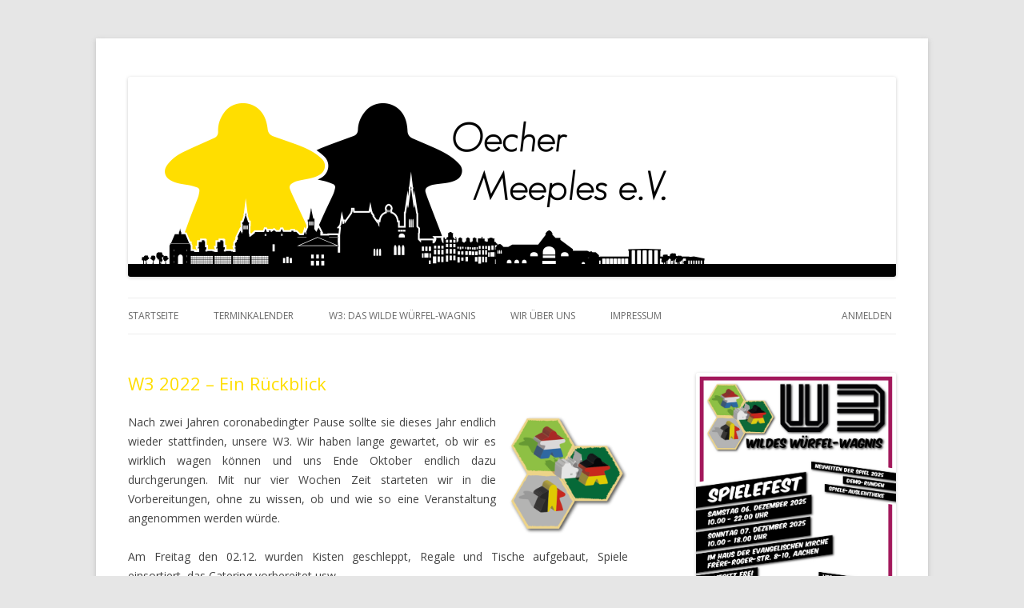

--- FILE ---
content_type: text/html; charset=UTF-8
request_url: https://www.oecher-meeples.org/Beitraege/w3-2022-ein-rueckblick/
body_size: 10588
content:
<!DOCTYPE html>
<!--[if IE 7]>
<html class="ie ie7" lang="de">
<![endif]-->
<!--[if IE 8]>
<html class="ie ie8" lang="de">
<![endif]-->
<!--[if !(IE 7) & !(IE 8)]><!-->
<html lang="de">
<!--<![endif]-->
<head>
<meta charset="UTF-8" />
<meta name="viewport" content="width=device-width" />
<title>W3 2022 – Ein Rückblick | Oecher Meeples e.V.</title>
<link rel="profile" href="http://gmpg.org/xfn/11" />
<link rel="pingback" href="https://www.oecher-meeples.org/xmlrpc.php" />
<!--[if lt IE 9]>
<script src="https://www.oecher-meeples.org/wp-content/themes/OecherMeeples/js/html5.js" type="text/javascript"></script>
<![endif]-->
<meta name='robots' content='max-image-preview:large' />
	<style>img:is([sizes="auto" i], [sizes^="auto," i]) { contain-intrinsic-size: 3000px 1500px }</style>
	<link rel='dns-prefetch' href='//stats.wp.com' />
<link rel='dns-prefetch' href='//v0.wordpress.com' />
<link rel="alternate" type="application/rss+xml" title="Oecher Meeples e.V. &raquo; Feed" href="https://www.oecher-meeples.org/feed/" />
<link rel="alternate" type="application/rss+xml" title="Oecher Meeples e.V. &raquo; Kommentar-Feed" href="https://www.oecher-meeples.org/comments/feed/" />
<link rel="alternate" type="text/calendar" title="Oecher Meeples e.V. &raquo; iCal Feed" href="https://www.oecher-meeples.org/events/?ical=1" />
<link rel="alternate" type="application/rss+xml" title="Oecher Meeples e.V. &raquo; W3 2022 – Ein Rückblick-Kommentar-Feed" href="https://www.oecher-meeples.org/Beitraege/w3-2022-ein-rueckblick/feed/" />
<script type="text/javascript">
/* <![CDATA[ */
window._wpemojiSettings = {"baseUrl":"https:\/\/s.w.org\/images\/core\/emoji\/16.0.1\/72x72\/","ext":".png","svgUrl":"https:\/\/s.w.org\/images\/core\/emoji\/16.0.1\/svg\/","svgExt":".svg","source":{"concatemoji":"https:\/\/www.oecher-meeples.org\/wp-includes\/js\/wp-emoji-release.min.js?ver=6.8.3"}};
/*! This file is auto-generated */
!function(s,n){var o,i,e;function c(e){try{var t={supportTests:e,timestamp:(new Date).valueOf()};sessionStorage.setItem(o,JSON.stringify(t))}catch(e){}}function p(e,t,n){e.clearRect(0,0,e.canvas.width,e.canvas.height),e.fillText(t,0,0);var t=new Uint32Array(e.getImageData(0,0,e.canvas.width,e.canvas.height).data),a=(e.clearRect(0,0,e.canvas.width,e.canvas.height),e.fillText(n,0,0),new Uint32Array(e.getImageData(0,0,e.canvas.width,e.canvas.height).data));return t.every(function(e,t){return e===a[t]})}function u(e,t){e.clearRect(0,0,e.canvas.width,e.canvas.height),e.fillText(t,0,0);for(var n=e.getImageData(16,16,1,1),a=0;a<n.data.length;a++)if(0!==n.data[a])return!1;return!0}function f(e,t,n,a){switch(t){case"flag":return n(e,"\ud83c\udff3\ufe0f\u200d\u26a7\ufe0f","\ud83c\udff3\ufe0f\u200b\u26a7\ufe0f")?!1:!n(e,"\ud83c\udde8\ud83c\uddf6","\ud83c\udde8\u200b\ud83c\uddf6")&&!n(e,"\ud83c\udff4\udb40\udc67\udb40\udc62\udb40\udc65\udb40\udc6e\udb40\udc67\udb40\udc7f","\ud83c\udff4\u200b\udb40\udc67\u200b\udb40\udc62\u200b\udb40\udc65\u200b\udb40\udc6e\u200b\udb40\udc67\u200b\udb40\udc7f");case"emoji":return!a(e,"\ud83e\udedf")}return!1}function g(e,t,n,a){var r="undefined"!=typeof WorkerGlobalScope&&self instanceof WorkerGlobalScope?new OffscreenCanvas(300,150):s.createElement("canvas"),o=r.getContext("2d",{willReadFrequently:!0}),i=(o.textBaseline="top",o.font="600 32px Arial",{});return e.forEach(function(e){i[e]=t(o,e,n,a)}),i}function t(e){var t=s.createElement("script");t.src=e,t.defer=!0,s.head.appendChild(t)}"undefined"!=typeof Promise&&(o="wpEmojiSettingsSupports",i=["flag","emoji"],n.supports={everything:!0,everythingExceptFlag:!0},e=new Promise(function(e){s.addEventListener("DOMContentLoaded",e,{once:!0})}),new Promise(function(t){var n=function(){try{var e=JSON.parse(sessionStorage.getItem(o));if("object"==typeof e&&"number"==typeof e.timestamp&&(new Date).valueOf()<e.timestamp+604800&&"object"==typeof e.supportTests)return e.supportTests}catch(e){}return null}();if(!n){if("undefined"!=typeof Worker&&"undefined"!=typeof OffscreenCanvas&&"undefined"!=typeof URL&&URL.createObjectURL&&"undefined"!=typeof Blob)try{var e="postMessage("+g.toString()+"("+[JSON.stringify(i),f.toString(),p.toString(),u.toString()].join(",")+"));",a=new Blob([e],{type:"text/javascript"}),r=new Worker(URL.createObjectURL(a),{name:"wpTestEmojiSupports"});return void(r.onmessage=function(e){c(n=e.data),r.terminate(),t(n)})}catch(e){}c(n=g(i,f,p,u))}t(n)}).then(function(e){for(var t in e)n.supports[t]=e[t],n.supports.everything=n.supports.everything&&n.supports[t],"flag"!==t&&(n.supports.everythingExceptFlag=n.supports.everythingExceptFlag&&n.supports[t]);n.supports.everythingExceptFlag=n.supports.everythingExceptFlag&&!n.supports.flag,n.DOMReady=!1,n.readyCallback=function(){n.DOMReady=!0}}).then(function(){return e}).then(function(){var e;n.supports.everything||(n.readyCallback(),(e=n.source||{}).concatemoji?t(e.concatemoji):e.wpemoji&&e.twemoji&&(t(e.twemoji),t(e.wpemoji)))}))}((window,document),window._wpemojiSettings);
/* ]]> */
</script>
<style id='wp-emoji-styles-inline-css' type='text/css'>

	img.wp-smiley, img.emoji {
		display: inline !important;
		border: none !important;
		box-shadow: none !important;
		height: 1em !important;
		width: 1em !important;
		margin: 0 0.07em !important;
		vertical-align: -0.1em !important;
		background: none !important;
		padding: 0 !important;
	}
</style>
<link rel='stylesheet' id='wp-block-library-css' href='https://www.oecher-meeples.org/wp-includes/css/dist/block-library/style.min.css?ver=6.8.3' type='text/css' media='all' />
<style id='classic-theme-styles-inline-css' type='text/css'>
/*! This file is auto-generated */
.wp-block-button__link{color:#fff;background-color:#32373c;border-radius:9999px;box-shadow:none;text-decoration:none;padding:calc(.667em + 2px) calc(1.333em + 2px);font-size:1.125em}.wp-block-file__button{background:#32373c;color:#fff;text-decoration:none}
</style>
<link rel='stylesheet' id='mediaelement-css' href='https://www.oecher-meeples.org/wp-includes/js/mediaelement/mediaelementplayer-legacy.min.css?ver=4.2.17' type='text/css' media='all' />
<link rel='stylesheet' id='wp-mediaelement-css' href='https://www.oecher-meeples.org/wp-includes/js/mediaelement/wp-mediaelement.min.css?ver=6.8.3' type='text/css' media='all' />
<style id='jetpack-sharing-buttons-style-inline-css' type='text/css'>
.jetpack-sharing-buttons__services-list{display:flex;flex-direction:row;flex-wrap:wrap;gap:0;list-style-type:none;margin:5px;padding:0}.jetpack-sharing-buttons__services-list.has-small-icon-size{font-size:12px}.jetpack-sharing-buttons__services-list.has-normal-icon-size{font-size:16px}.jetpack-sharing-buttons__services-list.has-large-icon-size{font-size:24px}.jetpack-sharing-buttons__services-list.has-huge-icon-size{font-size:36px}@media print{.jetpack-sharing-buttons__services-list{display:none!important}}.editor-styles-wrapper .wp-block-jetpack-sharing-buttons{gap:0;padding-inline-start:0}ul.jetpack-sharing-buttons__services-list.has-background{padding:1.25em 2.375em}
</style>
<style id='filebird-block-filebird-gallery-style-inline-css' type='text/css'>
ul.filebird-block-filebird-gallery{margin:auto!important;padding:0!important;width:100%}ul.filebird-block-filebird-gallery.layout-grid{display:grid;grid-gap:20px;align-items:stretch;grid-template-columns:repeat(var(--columns),1fr);justify-items:stretch}ul.filebird-block-filebird-gallery.layout-grid li img{border:1px solid #ccc;box-shadow:2px 2px 6px 0 rgba(0,0,0,.3);height:100%;max-width:100%;-o-object-fit:cover;object-fit:cover;width:100%}ul.filebird-block-filebird-gallery.layout-masonry{-moz-column-count:var(--columns);-moz-column-gap:var(--space);column-gap:var(--space);-moz-column-width:var(--min-width);columns:var(--min-width) var(--columns);display:block;overflow:auto}ul.filebird-block-filebird-gallery.layout-masonry li{margin-bottom:var(--space)}ul.filebird-block-filebird-gallery li{list-style:none}ul.filebird-block-filebird-gallery li figure{height:100%;margin:0;padding:0;position:relative;width:100%}ul.filebird-block-filebird-gallery li figure figcaption{background:linear-gradient(0deg,rgba(0,0,0,.7),rgba(0,0,0,.3) 70%,transparent);bottom:0;box-sizing:border-box;color:#fff;font-size:.8em;margin:0;max-height:100%;overflow:auto;padding:3em .77em .7em;position:absolute;text-align:center;width:100%;z-index:2}ul.filebird-block-filebird-gallery li figure figcaption a{color:inherit}

</style>
<style id='global-styles-inline-css' type='text/css'>
:root{--wp--preset--aspect-ratio--square: 1;--wp--preset--aspect-ratio--4-3: 4/3;--wp--preset--aspect-ratio--3-4: 3/4;--wp--preset--aspect-ratio--3-2: 3/2;--wp--preset--aspect-ratio--2-3: 2/3;--wp--preset--aspect-ratio--16-9: 16/9;--wp--preset--aspect-ratio--9-16: 9/16;--wp--preset--color--black: #000000;--wp--preset--color--cyan-bluish-gray: #abb8c3;--wp--preset--color--white: #ffffff;--wp--preset--color--pale-pink: #f78da7;--wp--preset--color--vivid-red: #cf2e2e;--wp--preset--color--luminous-vivid-orange: #ff6900;--wp--preset--color--luminous-vivid-amber: #fcb900;--wp--preset--color--light-green-cyan: #7bdcb5;--wp--preset--color--vivid-green-cyan: #00d084;--wp--preset--color--pale-cyan-blue: #8ed1fc;--wp--preset--color--vivid-cyan-blue: #0693e3;--wp--preset--color--vivid-purple: #9b51e0;--wp--preset--gradient--vivid-cyan-blue-to-vivid-purple: linear-gradient(135deg,rgba(6,147,227,1) 0%,rgb(155,81,224) 100%);--wp--preset--gradient--light-green-cyan-to-vivid-green-cyan: linear-gradient(135deg,rgb(122,220,180) 0%,rgb(0,208,130) 100%);--wp--preset--gradient--luminous-vivid-amber-to-luminous-vivid-orange: linear-gradient(135deg,rgba(252,185,0,1) 0%,rgba(255,105,0,1) 100%);--wp--preset--gradient--luminous-vivid-orange-to-vivid-red: linear-gradient(135deg,rgba(255,105,0,1) 0%,rgb(207,46,46) 100%);--wp--preset--gradient--very-light-gray-to-cyan-bluish-gray: linear-gradient(135deg,rgb(238,238,238) 0%,rgb(169,184,195) 100%);--wp--preset--gradient--cool-to-warm-spectrum: linear-gradient(135deg,rgb(74,234,220) 0%,rgb(151,120,209) 20%,rgb(207,42,186) 40%,rgb(238,44,130) 60%,rgb(251,105,98) 80%,rgb(254,248,76) 100%);--wp--preset--gradient--blush-light-purple: linear-gradient(135deg,rgb(255,206,236) 0%,rgb(152,150,240) 100%);--wp--preset--gradient--blush-bordeaux: linear-gradient(135deg,rgb(254,205,165) 0%,rgb(254,45,45) 50%,rgb(107,0,62) 100%);--wp--preset--gradient--luminous-dusk: linear-gradient(135deg,rgb(255,203,112) 0%,rgb(199,81,192) 50%,rgb(65,88,208) 100%);--wp--preset--gradient--pale-ocean: linear-gradient(135deg,rgb(255,245,203) 0%,rgb(182,227,212) 50%,rgb(51,167,181) 100%);--wp--preset--gradient--electric-grass: linear-gradient(135deg,rgb(202,248,128) 0%,rgb(113,206,126) 100%);--wp--preset--gradient--midnight: linear-gradient(135deg,rgb(2,3,129) 0%,rgb(40,116,252) 100%);--wp--preset--font-size--small: 13px;--wp--preset--font-size--medium: 20px;--wp--preset--font-size--large: 36px;--wp--preset--font-size--x-large: 42px;--wp--preset--spacing--20: 0.44rem;--wp--preset--spacing--30: 0.67rem;--wp--preset--spacing--40: 1rem;--wp--preset--spacing--50: 1.5rem;--wp--preset--spacing--60: 2.25rem;--wp--preset--spacing--70: 3.38rem;--wp--preset--spacing--80: 5.06rem;--wp--preset--shadow--natural: 6px 6px 9px rgba(0, 0, 0, 0.2);--wp--preset--shadow--deep: 12px 12px 50px rgba(0, 0, 0, 0.4);--wp--preset--shadow--sharp: 6px 6px 0px rgba(0, 0, 0, 0.2);--wp--preset--shadow--outlined: 6px 6px 0px -3px rgba(255, 255, 255, 1), 6px 6px rgba(0, 0, 0, 1);--wp--preset--shadow--crisp: 6px 6px 0px rgba(0, 0, 0, 1);}:where(.is-layout-flex){gap: 0.5em;}:where(.is-layout-grid){gap: 0.5em;}body .is-layout-flex{display: flex;}.is-layout-flex{flex-wrap: wrap;align-items: center;}.is-layout-flex > :is(*, div){margin: 0;}body .is-layout-grid{display: grid;}.is-layout-grid > :is(*, div){margin: 0;}:where(.wp-block-columns.is-layout-flex){gap: 2em;}:where(.wp-block-columns.is-layout-grid){gap: 2em;}:where(.wp-block-post-template.is-layout-flex){gap: 1.25em;}:where(.wp-block-post-template.is-layout-grid){gap: 1.25em;}.has-black-color{color: var(--wp--preset--color--black) !important;}.has-cyan-bluish-gray-color{color: var(--wp--preset--color--cyan-bluish-gray) !important;}.has-white-color{color: var(--wp--preset--color--white) !important;}.has-pale-pink-color{color: var(--wp--preset--color--pale-pink) !important;}.has-vivid-red-color{color: var(--wp--preset--color--vivid-red) !important;}.has-luminous-vivid-orange-color{color: var(--wp--preset--color--luminous-vivid-orange) !important;}.has-luminous-vivid-amber-color{color: var(--wp--preset--color--luminous-vivid-amber) !important;}.has-light-green-cyan-color{color: var(--wp--preset--color--light-green-cyan) !important;}.has-vivid-green-cyan-color{color: var(--wp--preset--color--vivid-green-cyan) !important;}.has-pale-cyan-blue-color{color: var(--wp--preset--color--pale-cyan-blue) !important;}.has-vivid-cyan-blue-color{color: var(--wp--preset--color--vivid-cyan-blue) !important;}.has-vivid-purple-color{color: var(--wp--preset--color--vivid-purple) !important;}.has-black-background-color{background-color: var(--wp--preset--color--black) !important;}.has-cyan-bluish-gray-background-color{background-color: var(--wp--preset--color--cyan-bluish-gray) !important;}.has-white-background-color{background-color: var(--wp--preset--color--white) !important;}.has-pale-pink-background-color{background-color: var(--wp--preset--color--pale-pink) !important;}.has-vivid-red-background-color{background-color: var(--wp--preset--color--vivid-red) !important;}.has-luminous-vivid-orange-background-color{background-color: var(--wp--preset--color--luminous-vivid-orange) !important;}.has-luminous-vivid-amber-background-color{background-color: var(--wp--preset--color--luminous-vivid-amber) !important;}.has-light-green-cyan-background-color{background-color: var(--wp--preset--color--light-green-cyan) !important;}.has-vivid-green-cyan-background-color{background-color: var(--wp--preset--color--vivid-green-cyan) !important;}.has-pale-cyan-blue-background-color{background-color: var(--wp--preset--color--pale-cyan-blue) !important;}.has-vivid-cyan-blue-background-color{background-color: var(--wp--preset--color--vivid-cyan-blue) !important;}.has-vivid-purple-background-color{background-color: var(--wp--preset--color--vivid-purple) !important;}.has-black-border-color{border-color: var(--wp--preset--color--black) !important;}.has-cyan-bluish-gray-border-color{border-color: var(--wp--preset--color--cyan-bluish-gray) !important;}.has-white-border-color{border-color: var(--wp--preset--color--white) !important;}.has-pale-pink-border-color{border-color: var(--wp--preset--color--pale-pink) !important;}.has-vivid-red-border-color{border-color: var(--wp--preset--color--vivid-red) !important;}.has-luminous-vivid-orange-border-color{border-color: var(--wp--preset--color--luminous-vivid-orange) !important;}.has-luminous-vivid-amber-border-color{border-color: var(--wp--preset--color--luminous-vivid-amber) !important;}.has-light-green-cyan-border-color{border-color: var(--wp--preset--color--light-green-cyan) !important;}.has-vivid-green-cyan-border-color{border-color: var(--wp--preset--color--vivid-green-cyan) !important;}.has-pale-cyan-blue-border-color{border-color: var(--wp--preset--color--pale-cyan-blue) !important;}.has-vivid-cyan-blue-border-color{border-color: var(--wp--preset--color--vivid-cyan-blue) !important;}.has-vivid-purple-border-color{border-color: var(--wp--preset--color--vivid-purple) !important;}.has-vivid-cyan-blue-to-vivid-purple-gradient-background{background: var(--wp--preset--gradient--vivid-cyan-blue-to-vivid-purple) !important;}.has-light-green-cyan-to-vivid-green-cyan-gradient-background{background: var(--wp--preset--gradient--light-green-cyan-to-vivid-green-cyan) !important;}.has-luminous-vivid-amber-to-luminous-vivid-orange-gradient-background{background: var(--wp--preset--gradient--luminous-vivid-amber-to-luminous-vivid-orange) !important;}.has-luminous-vivid-orange-to-vivid-red-gradient-background{background: var(--wp--preset--gradient--luminous-vivid-orange-to-vivid-red) !important;}.has-very-light-gray-to-cyan-bluish-gray-gradient-background{background: var(--wp--preset--gradient--very-light-gray-to-cyan-bluish-gray) !important;}.has-cool-to-warm-spectrum-gradient-background{background: var(--wp--preset--gradient--cool-to-warm-spectrum) !important;}.has-blush-light-purple-gradient-background{background: var(--wp--preset--gradient--blush-light-purple) !important;}.has-blush-bordeaux-gradient-background{background: var(--wp--preset--gradient--blush-bordeaux) !important;}.has-luminous-dusk-gradient-background{background: var(--wp--preset--gradient--luminous-dusk) !important;}.has-pale-ocean-gradient-background{background: var(--wp--preset--gradient--pale-ocean) !important;}.has-electric-grass-gradient-background{background: var(--wp--preset--gradient--electric-grass) !important;}.has-midnight-gradient-background{background: var(--wp--preset--gradient--midnight) !important;}.has-small-font-size{font-size: var(--wp--preset--font-size--small) !important;}.has-medium-font-size{font-size: var(--wp--preset--font-size--medium) !important;}.has-large-font-size{font-size: var(--wp--preset--font-size--large) !important;}.has-x-large-font-size{font-size: var(--wp--preset--font-size--x-large) !important;}
:where(.wp-block-post-template.is-layout-flex){gap: 1.25em;}:where(.wp-block-post-template.is-layout-grid){gap: 1.25em;}
:where(.wp-block-columns.is-layout-flex){gap: 2em;}:where(.wp-block-columns.is-layout-grid){gap: 2em;}
:root :where(.wp-block-pullquote){font-size: 1.5em;line-height: 1.6;}
</style>
<link rel='stylesheet' id='justifiedGallery-css' href='https://www.oecher-meeples.org/wp-content/plugins/flickr-justified-gallery/css/justifiedGallery.min.css?ver=v3.6' type='text/css' media='all' />
<link rel='stylesheet' id='flickrJustifiedGalleryWPPlugin-css' href='https://www.oecher-meeples.org/wp-content/plugins/flickr-justified-gallery/css/flickrJustifiedGalleryWPPlugin.css?ver=v3.6' type='text/css' media='all' />
<link rel='stylesheet' id='swipebox-css' href='https://www.oecher-meeples.org/wp-content/plugins/flickr-justified-gallery/lightboxes/swipebox/css/swipebox.min.css?ver=6.8.3' type='text/css' media='all' />
<link rel='stylesheet' id='ppress-frontend-css' href='https://www.oecher-meeples.org/wp-content/plugins/wp-user-avatar/assets/css/frontend.min.css?ver=4.16.8' type='text/css' media='all' />
<link rel='stylesheet' id='ppress-flatpickr-css' href='https://www.oecher-meeples.org/wp-content/plugins/wp-user-avatar/assets/flatpickr/flatpickr.min.css?ver=4.16.8' type='text/css' media='all' />
<link rel='stylesheet' id='ppress-select2-css' href='https://www.oecher-meeples.org/wp-content/plugins/wp-user-avatar/assets/select2/select2.min.css?ver=6.8.3' type='text/css' media='all' />
<link rel='stylesheet' id='twentytwelve-fonts-css' href='https://www.oecher-meeples.org/wp-content/uploads/fonts/cf0657f58f8278261c963eb7e25064b9/font.css?v=1667921424' type='text/css' media='all' />
<link rel='stylesheet' id='twentytwelve-style-css' href='https://www.oecher-meeples.org/wp-content/themes/OecherMeeples/style.css?ver=6.8.3' type='text/css' media='all' />
<!--[if lt IE 9]>
<link rel='stylesheet' id='twentytwelve-ie-css' href='https://www.oecher-meeples.org/wp-content/themes/OecherMeeples/css/ie.css?ver=20121010' type='text/css' media='all' />
<![endif]-->
<link rel='stylesheet' id='sharedaddy-css' href='https://www.oecher-meeples.org/wp-content/plugins/jetpack/modules/sharedaddy/sharing.css?ver=15.4' type='text/css' media='all' />
<link rel='stylesheet' id='social-logos-css' href='https://www.oecher-meeples.org/wp-content/plugins/jetpack/_inc/social-logos/social-logos.min.css?ver=15.4' type='text/css' media='all' />
<script type="text/javascript" src="https://www.oecher-meeples.org/wp-includes/js/jquery/jquery.min.js?ver=3.7.1" id="jquery-core-js"></script>
<script type="text/javascript" src="https://www.oecher-meeples.org/wp-includes/js/jquery/jquery-migrate.min.js?ver=3.4.1" id="jquery-migrate-js"></script>
<script type="text/javascript" src="https://www.oecher-meeples.org/wp-content/plugins/wp-user-avatar/assets/flatpickr/flatpickr.min.js?ver=4.16.8" id="ppress-flatpickr-js"></script>
<script type="text/javascript" src="https://www.oecher-meeples.org/wp-content/plugins/wp-user-avatar/assets/select2/select2.min.js?ver=4.16.8" id="ppress-select2-js"></script>
<link rel="https://api.w.org/" href="https://www.oecher-meeples.org/wp-json/" /><link rel="alternate" title="JSON" type="application/json" href="https://www.oecher-meeples.org/wp-json/wp/v2/posts/1773" /><link rel="EditURI" type="application/rsd+xml" title="RSD" href="https://www.oecher-meeples.org/xmlrpc.php?rsd" />
<meta name="generator" content="WordPress 6.8.3" />
<link rel="canonical" href="https://www.oecher-meeples.org/Beitraege/w3-2022-ein-rueckblick/" />
<link rel='shortlink' href='https://wp.me/p84v8F-sB' />
<link rel="alternate" title="oEmbed (JSON)" type="application/json+oembed" href="https://www.oecher-meeples.org/wp-json/oembed/1.0/embed?url=https%3A%2F%2Fwww.oecher-meeples.org%2FBeitraege%2Fw3-2022-ein-rueckblick%2F" />
<link rel="alternate" title="oEmbed (XML)" type="text/xml+oembed" href="https://www.oecher-meeples.org/wp-json/oembed/1.0/embed?url=https%3A%2F%2Fwww.oecher-meeples.org%2FBeitraege%2Fw3-2022-ein-rueckblick%2F&#038;format=xml" />
<meta name="tec-api-version" content="v1"><meta name="tec-api-origin" content="https://www.oecher-meeples.org"><link rel="alternate" href="https://www.oecher-meeples.org/wp-json/tribe/events/v1/" />	<style>img#wpstats{display:none}</style>
			<style type="text/css" id="twentytwelve-header-css">
			.site-title,
		.site-description {
			position: absolute;
			clip: rect(1px 1px 1px 1px); /* IE7 */
			clip: rect(1px, 1px, 1px, 1px);
		}
		</style>
	
<!-- Jetpack Open Graph Tags -->
<meta property="og:type" content="article" />
<meta property="og:title" content="W3 2022 – Ein Rückblick" />
<meta property="og:url" content="https://www.oecher-meeples.org/Beitraege/w3-2022-ein-rueckblick/" />
<meta property="og:description" content="Nach zwei Jahren coronabedingter Pause sollte sie dieses Jahr endlich wieder stattfinden, unsere W3. Wir haben lange gewartet, ob wir es wirklich wagen können und uns Ende Oktober endlich dazu durc…" />
<meta property="article:published_time" content="2022-12-10T21:47:59+00:00" />
<meta property="article:modified_time" content="2022-12-13T21:50:29+00:00" />
<meta property="og:site_name" content="Oecher Meeples e.V." />
<meta property="og:image" content="https://www.oecher-meeples.org/wp-content/uploads/Beitragsbilder/Logo-W3.png" />
<meta property="og:image:width" content="200" />
<meta property="og:image:height" content="200" />
<meta property="og:image:alt" content="" />
<meta property="og:locale" content="de_DE" />
<meta name="twitter:text:title" content="W3 2022 – Ein Rückblick" />
<meta name="twitter:image" content="https://www.oecher-meeples.org/wp-content/uploads/Beitragsbilder/Logo-W3.png?w=144" />
<meta name="twitter:card" content="summary" />

<!-- End Jetpack Open Graph Tags -->
<link rel="icon" href="https://www.oecher-meeples.org/wp-content/uploads/Beitragsbilder/meeple-150x150.png" sizes="32x32" />
<link rel="icon" href="https://www.oecher-meeples.org/wp-content/uploads/Beitragsbilder/meeple.png" sizes="192x192" />
<link rel="apple-touch-icon" href="https://www.oecher-meeples.org/wp-content/uploads/Beitragsbilder/meeple.png" />
<meta name="msapplication-TileImage" content="https://www.oecher-meeples.org/wp-content/uploads/Beitragsbilder/meeple.png" />
		<style type="text/css" id="wp-custom-css">
			/*
Willkommen bei den Individuellen CSS

Wie es funktioniert, steht unter http://wp.me/PEmnE-Bt
*/

/*footer.entry-meta {
	display: none;
}*/

.whitebordered {
	background: #eee;
	border: 4px solid white;
	box-shadow: 0 1px 4px rgba(0,0,0,0.2);
}

.ohne_rahmen_links {
	border-style: none;
	box-shadow: none !important;
	float: left !important;
	margin: 3px 15px 8px 0px !important;
	width: 150px !important;
}

.ohne_rahmen_rechts {
	border-style: none;
	box-shadow: none !important;
	float: right !important;
	margin: 3px 0px 8px 15px !important;
	width: 150px !important;
}

.ohne_rahmen_widget {
	border-style: none;
	box-shadow: none !important;
	float: left;
	margin: 3px 15px 8px 0 !important;
}

.ohne_rahmen_rechts_klein {
	border-style: none;
	box-shadow: none !important;
	float: right !important;
	margin: 3px 0px 8px 15px !important;
	width: 100px !important;
}

.attachment-post-thumbnail.size-post-thumbnail.wp-post-image {
	float: right;
		border-style: none;
	box-shadow: none !important;
	margin: 3px 0px 8px 15px !important;
	width: 150px !important;
}		</style>
		</head>

<body class="wp-singular post-template-default single single-post postid-1773 single-format-standard wp-theme-OecherMeeples tribe-no-js custom-font-enabled">
<div id="page" class="hfeed site">
	<header id="masthead" class="site-header" role="banner">
		<hgroup>
			<h1 class="site-title"><a href="https://www.oecher-meeples.org/" title="Oecher Meeples e.V." rel="home">Oecher Meeples e.V.</a></h1>
			<h2 class="site-description">Oecher Meeples e.V. Website</h2>
		</hgroup>

				<a href="https://www.oecher-meeples.org/"><img src="https://www.oecher-meeples.org/wp-content/uploads/Logo-Oecher-Meeples.png" class="header-image" width="3840" height="1000" alt="" /></a>
				
		<nav id="site-navigation" class="main-navigation" role="navigation">
			<button class="menu-toggle">Menu</button>
			<a class="assistive-text" href="#content" title="Skip to content">Skip to content</a>
			
			<div class="menu-meeple-menuebar-container"><ul id="menu-meeple-menuebar" class="nav-menu"><li id="menu-item-108" class="menu-item menu-item-type-custom menu-item-object-custom menu-item-home menu-item-108"><a href="http://www.oecher-meeples.org/">Startseite</a></li>
<li id="menu-item-2068" class="menu-item menu-item-type-post_type menu-item-object-page menu-item-2068"><a href="https://www.oecher-meeples.org/veranstaltungen/">Terminkalender</a></li>
<li id="menu-item-109" class="menu-item menu-item-type-post_type menu-item-object-page menu-item-has-children menu-item-109"><a href="https://www.oecher-meeples.org/w3-das-wilde-wuerfel-wagnis/">W3: das Wilde Würfel-Wagnis</a>
<ul class="sub-menu">
	<li id="menu-item-1673" class="menu-item menu-item-type-custom menu-item-object-custom menu-item-has-children menu-item-1673"><a href="https://www.oecher-meeples.org/w3-das-wilde-wuerfel-wagnis/aktuelle-w3/">Aktuelle W3: Winter 2025</a>
	<ul class="sub-menu">
		<li id="menu-item-1674" class="menu-item menu-item-type-post_type menu-item-object-page menu-item-1674"><a href="https://www.oecher-meeples.org/w3-das-wilde-wuerfel-wagnis/aktuelle-w3/bringbuy/">Bring &#038; Buy</a></li>
		<li id="menu-item-1871" class="menu-item menu-item-type-post_type menu-item-object-page menu-item-1871"><a href="https://www.oecher-meeples.org/1861-2/">Wunschbaumaktion</a></li>
	</ul>
</li>
</ul>
</li>
<li id="menu-item-115" class="menu-item menu-item-type-post_type menu-item-object-page menu-item-has-children menu-item-115"><a href="https://www.oecher-meeples.org/wir-ueber-uns/">Wir über Uns</a>
<ul class="sub-menu">
	<li id="menu-item-116" class="menu-item menu-item-type-post_type menu-item-object-page menu-item-116"><a href="https://www.oecher-meeples.org/wir-ueber-uns/satzung-des-vereins/">Satzung des Vereins</a></li>
	<li id="menu-item-118" class="menu-item menu-item-type-post_type menu-item-object-page menu-item-118"><a href="https://www.oecher-meeples.org/wir-ueber-uns/mitgliedsantrag/">Mitgliedsantrag</a></li>
</ul>
</li>
<li id="menu-item-119" class="menu-item menu-item-type-post_type menu-item-object-page menu-item-has-children menu-item-119"><a href="https://www.oecher-meeples.org/impressum/">Impressum</a>
<ul class="sub-menu">
	<li id="menu-item-1354" class="menu-item menu-item-type-post_type menu-item-object-page menu-item-1354"><a href="https://www.oecher-meeples.org/impressum/datenschutzerklaerung/">Datenschutzerklärung</a></li>
</ul>
</li>
<li class="right"><a href="https://www.oecher-meeples.org/wp-login.php?redirect_to=index.php">Anmelden</a></li></ul></div>		
		</nav><!-- #site-navigation -->
	
	</header><!-- #masthead -->

	<div id="main" class="wrapper">
	<div id="primary" class="site-content">
		<div id="content" role="main">

			
				
	<article id="post-1773" class="post-1773 post type-post status-publish format-standard has-post-thumbnail hentry category-event category-w3-spielefest">
				<header class="entry-header">


						<h1 class="entry-title">W3 2022 – Ein Rückblick</h1>
								</header><!-- .entry-header -->

				<div class="entry-content">
			<img width="200" height="200" src="https://www.oecher-meeples.org/wp-content/uploads/Beitragsbilder/Logo-W3.png" class="attachment-post-thumbnail size-post-thumbnail wp-post-image" alt="" decoding="async" srcset="https://www.oecher-meeples.org/wp-content/uploads/Beitragsbilder/Logo-W3.png 200w, https://www.oecher-meeples.org/wp-content/uploads/Beitragsbilder/Logo-W3-150x150.png 150w" sizes="(max-width: 200px) 100vw, 200px" />			<p style="text-align: justify;">Nach zwei Jahren coronabedingter Pause sollte sie dieses Jahr endlich wieder stattfinden, unsere W3. Wir haben lange gewartet, ob wir es wirklich wagen können und uns Ende Oktober endlich dazu durchgerungen. Mit nur vier Wochen Zeit starteten wir in die Vorbereitungen, ohne zu wissen, ob und wie so eine Veranstaltung angenommen werden würde.</p>
<p style="text-align: justify;">Am Freitag den 02.12. wurden Kisten geschleppt, Regale und Tische aufgebaut, Spiele einsortiert, das Catering vorbereitet usw.</p>
<p style="text-align: justify;">Am Samstag den 03.12. waren wir bereit und hofften auf ein paar Besucher. Unser Minimalziel waren 50 Besucher für beide Tage. Und dann wurden es unfassbare knappe 220, am Sonntag kamen sogar noch mehr als Samstag, wohl aufgrund der Mundpropaganda. Wir sind unfassbar erleichtert, stolz und glücklich über diese tolle Resonanz!</p>
<p style="text-align: justify;">Unsere Gäste spielten mit Begeisterung und Eifer die Neuheiten des Jahres wie &#8222;Cascadia&#8220; oder &#8222;Living Forest&#8220; oder auch beliebte Klassiker im neuen Gewand wie &#8222;Catan &#8211; Aufbruch der Menschheit&#8220;. Viele versuchten ihr Glück bei der Tombola und nahmen am Ende noch das ein oder andere Weihnachtsgeschenk aus unserem Spieleflohmarkt mit.</p>
<p style="text-align: justify;">Und wie in jedem Jahr sammelten wir auch in diesem Jahr Spenden für einen guten Zweck, diesmal für das Kinderheim Aachen Brand, deren Wohngruppen alle Spielewünsche haben. Wir konnten insgesamt 520€ an Spenden sammeln, vielen Dank dafür an alle! 💛</p>
<p style="text-align: justify;">Wir Oecher Meeples werden uns um die Bestellung und Lieferung der Spiele kümmern und den eventuellen Differenzbetrag übernehmen, so dass alle Wünsche erfüllt werden.</p>
<p style="text-align: justify;">Wir danken allen Beteiligten und Besuchern, wünschen Euch allen besinnliche (und spielereiche) Festtage, einen guten Rutsch ins neue Jahr und hoffen auf weitere tolle Veranstaltungen im nächsten Jahr!</p>
<p>Eure Oecher Meeples</p>
<div class="sharedaddy sd-sharing-enabled"><div class="robots-nocontent sd-block sd-social sd-social-icon-text sd-sharing"><h3 class="sd-title">Teilen mit:</h3><div class="sd-content"><ul><li class="share-facebook"><a rel="nofollow noopener noreferrer"
				data-shared="sharing-facebook-1773"
				class="share-facebook sd-button share-icon"
				href="https://www.oecher-meeples.org/Beitraege/w3-2022-ein-rueckblick/?share=facebook"
				target="_blank"
				aria-labelledby="sharing-facebook-1773"
				>
				<span id="sharing-facebook-1773" hidden>Klick, um auf Facebook zu teilen (Wird in neuem Fenster geöffnet)</span>
				<span>Facebook</span>
			</a></li><li class="share-twitter"><a rel="nofollow noopener noreferrer"
				data-shared="sharing-twitter-1773"
				class="share-twitter sd-button share-icon"
				href="https://www.oecher-meeples.org/Beitraege/w3-2022-ein-rueckblick/?share=twitter"
				target="_blank"
				aria-labelledby="sharing-twitter-1773"
				>
				<span id="sharing-twitter-1773" hidden>Klicke, um auf X zu teilen (Wird in neuem Fenster geöffnet)</span>
				<span>X</span>
			</a></li><li class="share-end"></li></ul></div></div></div>					</div><!-- .entry-content -->
		
		<footer class="entry-meta">
			Dieser Beitrag wurde am <a href="https://www.oecher-meeples.org/Beitraege/w3-2022-ein-rueckblick/" title="22:47" rel="bookmark"><time class="entry-date" datetime="2022-12-10T22:47:59+01:00">10. Dezember 2022</time></a><span class="by-author"> von <span class="author vcard"><a class="url fn n" href="https://www.oecher-meeples.org/Beitraege/author/daniel/" title="View all posts by Daniel" rel="author">Daniel</a></span></span> in <a href="https://www.oecher-meeples.org/Beitraege/category/event/" rel="category tag">Event</a>, <a href="https://www.oecher-meeples.org/Beitraege/category/event/w3-spielefest/" rel="category tag">W3 Spielefest</a> gepostet.								</footer><!-- .entry-meta -->
	</article><!-- #post -->

				<nav class="nav-single">
					<h3 class="assistive-text">Post navigation</h3>
					<span class="nav-previous"><a href="https://www.oecher-meeples.org/Beitraege/spielen-fuer-den-frieden-games-night-special/" rel="prev"><span class="meta-nav">&larr;</span> Spielen für den Frieden &#8211; Games Night Special</a></span>
					<span class="nav-next"><a href="https://www.oecher-meeples.org/Beitraege/kinderwunschaktion-zu-weihnachten/" rel="next">Kinderwunschaktion zu Weihnachten <span class="meta-nav">&rarr;</span></a></span>
				</nav><!-- .nav-single -->

				
<div id="comments" class="comments-area">

	
	
	
</div><!-- #comments .comments-area -->
			
		</div><!-- #content -->
	</div><!-- #primary -->


			<div id="secondary" class="widget-area" role="complementary">
			<aside id="custom_html-10" class="widget_text widget widget_custom_html"><div class="textwidget custom-html-widget"><img src=https://www.oecher-meeples.org/wp-content/uploads/W3-2025.jpg>

<img src=https://www.oecher-meeples.org/wp-content/uploads/2026-Oecher-Meeples-Games-Nights-Flyer-web.png></div></aside>		</div><!-- #secondary -->
		</div><!-- #main .wrapper -->
	<footer id="colophon" role="contentinfo">

	</footer><!-- #colophon -->
</div><!-- #page -->

<script type="speculationrules">
{"prefetch":[{"source":"document","where":{"and":[{"href_matches":"\/*"},{"not":{"href_matches":["\/wp-*.php","\/wp-admin\/*","\/wp-content\/uploads\/*","\/wp-content\/*","\/wp-content\/plugins\/*","\/wp-content\/themes\/OecherMeeples\/*","\/*\\?(.+)"]}},{"not":{"selector_matches":"a[rel~=\"nofollow\"]"}},{"not":{"selector_matches":".no-prefetch, .no-prefetch a"}}]},"eagerness":"conservative"}]}
</script>
		<script>
		( function ( body ) {
			'use strict';
			body.className = body.className.replace( /\btribe-no-js\b/, 'tribe-js' );
		} )( document.body );
		</script>
		<script> /* <![CDATA[ */var tribe_l10n_datatables = {"aria":{"sort_ascending":": activate to sort column ascending","sort_descending":": activate to sort column descending"},"length_menu":"Show _MENU_ entries","empty_table":"No data available in table","info":"Showing _START_ to _END_ of _TOTAL_ entries","info_empty":"Showing 0 to 0 of 0 entries","info_filtered":"(filtered from _MAX_ total entries)","zero_records":"No matching records found","search":"Search:","all_selected_text":"All items on this page were selected. ","select_all_link":"Select all pages","clear_selection":"Clear Selection.","pagination":{"all":"All","next":"Next","previous":"Previous"},"select":{"rows":{"0":"","_":": Selected %d rows","1":": Selected 1 row"}},"datepicker":{"dayNames":["Sonntag","Montag","Dienstag","Mittwoch","Donnerstag","Freitag","Samstag"],"dayNamesShort":["So.","Mo.","Di.","Mi.","Do.","Fr.","Sa."],"dayNamesMin":["S","M","D","M","D","F","S"],"monthNames":["Januar","Februar","M\u00e4rz","April","Mai","Juni","Juli","August","September","Oktober","November","Dezember"],"monthNamesShort":["Januar","Februar","M\u00e4rz","April","Mai","Juni","Juli","August","September","Oktober","November","Dezember"],"monthNamesMin":["Jan.","Feb.","M\u00e4rz","Apr.","Mai","Juni","Juli","Aug.","Sep.","Okt.","Nov.","Dez."],"nextText":"Next","prevText":"Prev","currentText":"Today","closeText":"Done","today":"Today","clear":"Clear"}};/* ]]> */ </script>
	<script type="text/javascript">
		window.WPCOM_sharing_counts = {"https://www.oecher-meeples.org/Beitraege/w3-2022-ein-rueckblick/":1773};
	</script>
				<script type="text/javascript" src="https://www.oecher-meeples.org/wp-content/plugins/the-events-calendar/common/build/js/user-agent.js?ver=da75d0bdea6dde3898df" id="tec-user-agent-js"></script>
<script type="text/javascript" src="https://www.oecher-meeples.org/wp-content/plugins/flickr-justified-gallery/lightboxes/swipebox/js/jquery.swipebox.min.js?ver=6.8.3" id="swipebox-js"></script>
<script type="text/javascript" src="https://www.oecher-meeples.org/wp-content/plugins/flickr-justified-gallery/js/jquery.justifiedGallery.min.js?ver=6.8.3" id="justifiedGallery-js"></script>
<script type="text/javascript" src="https://www.oecher-meeples.org/wp-content/plugins/flickr-justified-gallery/js/flickrJustifiedGalleryWPPlugin.js?ver=6.8.3" id="flickrJustifiedGalleryWPPlugin-js"></script>
<script type="text/javascript" id="ppress-frontend-script-js-extra">
/* <![CDATA[ */
var pp_ajax_form = {"ajaxurl":"https:\/\/www.oecher-meeples.org\/wp-admin\/admin-ajax.php","confirm_delete":"Are you sure?","deleting_text":"Deleting...","deleting_error":"An error occurred. Please try again.","nonce":"f212fd5a03","disable_ajax_form":"false","is_checkout":"0","is_checkout_tax_enabled":"0","is_checkout_autoscroll_enabled":"true"};
/* ]]> */
</script>
<script type="text/javascript" src="https://www.oecher-meeples.org/wp-content/plugins/wp-user-avatar/assets/js/frontend.min.js?ver=4.16.8" id="ppress-frontend-script-js"></script>
<script type="text/javascript" src="https://www.oecher-meeples.org/wp-content/themes/OecherMeeples/js/navigation.js?ver=20140711" id="twentytwelve-navigation-js"></script>
<script type="text/javascript" id="jetpack-stats-js-before">
/* <![CDATA[ */
_stq = window._stq || [];
_stq.push([ "view", {"v":"ext","blog":"119283701","post":"1773","tz":"1","srv":"www.oecher-meeples.org","j":"1:15.4"} ]);
_stq.push([ "clickTrackerInit", "119283701", "1773" ]);
/* ]]> */
</script>
<script type="text/javascript" src="https://stats.wp.com/e-202604.js" id="jetpack-stats-js" defer="defer" data-wp-strategy="defer"></script>
<script type="text/javascript" id="sharing-js-js-extra">
/* <![CDATA[ */
var sharing_js_options = {"lang":"de","counts":"1","is_stats_active":"1"};
/* ]]> */
</script>
<script type="text/javascript" src="https://www.oecher-meeples.org/wp-content/plugins/jetpack/_inc/build/sharedaddy/sharing.min.js?ver=15.4" id="sharing-js-js"></script>
<script type="text/javascript" id="sharing-js-js-after">
/* <![CDATA[ */
var windowOpen;
			( function () {
				function matches( el, sel ) {
					return !! (
						el.matches && el.matches( sel ) ||
						el.msMatchesSelector && el.msMatchesSelector( sel )
					);
				}

				document.body.addEventListener( 'click', function ( event ) {
					if ( ! event.target ) {
						return;
					}

					var el;
					if ( matches( event.target, 'a.share-facebook' ) ) {
						el = event.target;
					} else if ( event.target.parentNode && matches( event.target.parentNode, 'a.share-facebook' ) ) {
						el = event.target.parentNode;
					}

					if ( el ) {
						event.preventDefault();

						// If there's another sharing window open, close it.
						if ( typeof windowOpen !== 'undefined' ) {
							windowOpen.close();
						}
						windowOpen = window.open( el.getAttribute( 'href' ), 'wpcomfacebook', 'menubar=1,resizable=1,width=600,height=400' );
						return false;
					}
				} );
			} )();
var windowOpen;
			( function () {
				function matches( el, sel ) {
					return !! (
						el.matches && el.matches( sel ) ||
						el.msMatchesSelector && el.msMatchesSelector( sel )
					);
				}

				document.body.addEventListener( 'click', function ( event ) {
					if ( ! event.target ) {
						return;
					}

					var el;
					if ( matches( event.target, 'a.share-twitter' ) ) {
						el = event.target;
					} else if ( event.target.parentNode && matches( event.target.parentNode, 'a.share-twitter' ) ) {
						el = event.target.parentNode;
					}

					if ( el ) {
						event.preventDefault();

						// If there's another sharing window open, close it.
						if ( typeof windowOpen !== 'undefined' ) {
							windowOpen.close();
						}
						windowOpen = window.open( el.getAttribute( 'href' ), 'wpcomtwitter', 'menubar=1,resizable=1,width=600,height=350' );
						return false;
					}
				} );
			} )();
/* ]]> */
</script>
</body>
</html>

--- FILE ---
content_type: text/css
request_url: https://www.oecher-meeples.org/wp-content/uploads/fonts/cf0657f58f8278261c963eb7e25064b9/font.css?v=1667921424
body_size: 755
content:
/*
 * Font file created by Local Google Fonts 0.19
 * Created: Tue, 08 Nov 2022 15:30:22 +0000
 * Handle: twentytwelve-fonts
 * Original URL: https://fonts.googleapis.com/css?family=Open+Sans:400italic,700italic,400,700&amp;subset=latin,latin-ext
*/

/* cyrillic-ext */
@font-face {
  font-family: 'Open Sans';
  font-style: italic;
  font-weight: 400;
  font-stretch: 100%;
  src: url(https://www.oecher-meeples.org/wp-content/uploads/fonts/cf0657f58f8278261c963eb7e25064b9/open-sans-cyrillic-ext-v34-italic-400.woff2?c=1667921422) format('woff2');
  unicode-range: U+0460-052F, U+1C80-1C88, U+20B4, U+2DE0-2DFF, U+A640-A69F, U+FE2E-FE2F;
}
/* cyrillic */
@font-face {
  font-family: 'Open Sans';
  font-style: italic;
  font-weight: 400;
  font-stretch: 100%;
  src: url(https://www.oecher-meeples.org/wp-content/uploads/fonts/cf0657f58f8278261c963eb7e25064b9/open-sans-cyrillic-v34-italic-400.woff2?c=1667921422) format('woff2');
  unicode-range: U+0301, U+0400-045F, U+0490-0491, U+04B0-04B1, U+2116;
}
/* greek-ext */
@font-face {
  font-family: 'Open Sans';
  font-style: italic;
  font-weight: 400;
  font-stretch: 100%;
  src: url(https://www.oecher-meeples.org/wp-content/uploads/fonts/cf0657f58f8278261c963eb7e25064b9/open-sans-greek-ext-v34-italic-400.woff2?c=1667921422) format('woff2');
  unicode-range: U+1F00-1FFF;
}
/* greek */
@font-face {
  font-family: 'Open Sans';
  font-style: italic;
  font-weight: 400;
  font-stretch: 100%;
  src: url(https://www.oecher-meeples.org/wp-content/uploads/fonts/cf0657f58f8278261c963eb7e25064b9/open-sans-greek-v34-italic-400.woff2?c=1667921422) format('woff2');
  unicode-range: U+0370-03FF;
}
/* hebrew */
@font-face {
  font-family: 'Open Sans';
  font-style: italic;
  font-weight: 400;
  font-stretch: 100%;
  src: url(https://www.oecher-meeples.org/wp-content/uploads/fonts/cf0657f58f8278261c963eb7e25064b9/open-sans-hebrew-v34-italic-400.woff2?c=1667921422) format('woff2');
  unicode-range: U+0590-05FF, U+200C-2010, U+20AA, U+25CC, U+FB1D-FB4F;
}
/* vietnamese */
@font-face {
  font-family: 'Open Sans';
  font-style: italic;
  font-weight: 400;
  font-stretch: 100%;
  src: url(https://www.oecher-meeples.org/wp-content/uploads/fonts/cf0657f58f8278261c963eb7e25064b9/open-sans-vietnamese-v34-italic-400.woff2?c=1667921422) format('woff2');
  unicode-range: U+0102-0103, U+0110-0111, U+0128-0129, U+0168-0169, U+01A0-01A1, U+01AF-01B0, U+1EA0-1EF9, U+20AB;
}
/* latin-ext */
@font-face {
  font-family: 'Open Sans';
  font-style: italic;
  font-weight: 400;
  font-stretch: 100%;
  src: url(https://www.oecher-meeples.org/wp-content/uploads/fonts/cf0657f58f8278261c963eb7e25064b9/open-sans-latin-ext-v34-italic-400.woff2?c=1667921423) format('woff2');
  unicode-range: U+0100-024F, U+0259, U+1E00-1EFF, U+2020, U+20A0-20AB, U+20AD-20CF, U+2113, U+2C60-2C7F, U+A720-A7FF;
}
/* latin */
@font-face {
  font-family: 'Open Sans';
  font-style: italic;
  font-weight: 400;
  font-stretch: 100%;
  src: url(https://www.oecher-meeples.org/wp-content/uploads/fonts/cf0657f58f8278261c963eb7e25064b9/open-sans-latin-v34-italic-400.woff2?c=1667921423) format('woff2');
  unicode-range: U+0000-00FF, U+0131, U+0152-0153, U+02BB-02BC, U+02C6, U+02DA, U+02DC, U+2000-206F, U+2074, U+20AC, U+2122, U+2191, U+2193, U+2212, U+2215, U+FEFF, U+FFFD;
}
/* cyrillic-ext */
@font-face {
  font-family: 'Open Sans';
  font-style: italic;
  font-weight: 700;
  font-stretch: 100%;
  src: url(https://www.oecher-meeples.org/wp-content/uploads/fonts/cf0657f58f8278261c963eb7e25064b9/open-sans-cyrillic-ext-v34-italic-400.woff2?c=1667921422) format('woff2');
  unicode-range: U+0460-052F, U+1C80-1C88, U+20B4, U+2DE0-2DFF, U+A640-A69F, U+FE2E-FE2F;
}
/* cyrillic */
@font-face {
  font-family: 'Open Sans';
  font-style: italic;
  font-weight: 700;
  font-stretch: 100%;
  src: url(https://www.oecher-meeples.org/wp-content/uploads/fonts/cf0657f58f8278261c963eb7e25064b9/open-sans-cyrillic-v34-italic-400.woff2?c=1667921422) format('woff2');
  unicode-range: U+0301, U+0400-045F, U+0490-0491, U+04B0-04B1, U+2116;
}
/* greek-ext */
@font-face {
  font-family: 'Open Sans';
  font-style: italic;
  font-weight: 700;
  font-stretch: 100%;
  src: url(https://www.oecher-meeples.org/wp-content/uploads/fonts/cf0657f58f8278261c963eb7e25064b9/open-sans-greek-ext-v34-italic-400.woff2?c=1667921422) format('woff2');
  unicode-range: U+1F00-1FFF;
}
/* greek */
@font-face {
  font-family: 'Open Sans';
  font-style: italic;
  font-weight: 700;
  font-stretch: 100%;
  src: url(https://www.oecher-meeples.org/wp-content/uploads/fonts/cf0657f58f8278261c963eb7e25064b9/open-sans-greek-v34-italic-400.woff2?c=1667921422) format('woff2');
  unicode-range: U+0370-03FF;
}
/* hebrew */
@font-face {
  font-family: 'Open Sans';
  font-style: italic;
  font-weight: 700;
  font-stretch: 100%;
  src: url(https://www.oecher-meeples.org/wp-content/uploads/fonts/cf0657f58f8278261c963eb7e25064b9/open-sans-hebrew-v34-italic-400.woff2?c=1667921422) format('woff2');
  unicode-range: U+0590-05FF, U+200C-2010, U+20AA, U+25CC, U+FB1D-FB4F;
}
/* vietnamese */
@font-face {
  font-family: 'Open Sans';
  font-style: italic;
  font-weight: 700;
  font-stretch: 100%;
  src: url(https://www.oecher-meeples.org/wp-content/uploads/fonts/cf0657f58f8278261c963eb7e25064b9/open-sans-vietnamese-v34-italic-400.woff2?c=1667921422) format('woff2');
  unicode-range: U+0102-0103, U+0110-0111, U+0128-0129, U+0168-0169, U+01A0-01A1, U+01AF-01B0, U+1EA0-1EF9, U+20AB;
}
/* latin-ext */
@font-face {
  font-family: 'Open Sans';
  font-style: italic;
  font-weight: 700;
  font-stretch: 100%;
  src: url(https://www.oecher-meeples.org/wp-content/uploads/fonts/cf0657f58f8278261c963eb7e25064b9/open-sans-latin-ext-v34-italic-400.woff2?c=1667921423) format('woff2');
  unicode-range: U+0100-024F, U+0259, U+1E00-1EFF, U+2020, U+20A0-20AB, U+20AD-20CF, U+2113, U+2C60-2C7F, U+A720-A7FF;
}
/* latin */
@font-face {
  font-family: 'Open Sans';
  font-style: italic;
  font-weight: 700;
  font-stretch: 100%;
  src: url(https://www.oecher-meeples.org/wp-content/uploads/fonts/cf0657f58f8278261c963eb7e25064b9/open-sans-latin-v34-italic-400.woff2?c=1667921423) format('woff2');
  unicode-range: U+0000-00FF, U+0131, U+0152-0153, U+02BB-02BC, U+02C6, U+02DA, U+02DC, U+2000-206F, U+2074, U+20AC, U+2122, U+2191, U+2193, U+2212, U+2215, U+FEFF, U+FFFD;
}
/* cyrillic-ext */
@font-face {
  font-family: 'Open Sans';
  font-style: normal;
  font-weight: 400;
  font-stretch: 100%;
  src: url(https://www.oecher-meeples.org/wp-content/uploads/fonts/cf0657f58f8278261c963eb7e25064b9/open-sans-cyrillic-ext-v34-normal-400.woff2?c=1667921423) format('woff2');
  unicode-range: U+0460-052F, U+1C80-1C88, U+20B4, U+2DE0-2DFF, U+A640-A69F, U+FE2E-FE2F;
}
/* cyrillic */
@font-face {
  font-family: 'Open Sans';
  font-style: normal;
  font-weight: 400;
  font-stretch: 100%;
  src: url(https://www.oecher-meeples.org/wp-content/uploads/fonts/cf0657f58f8278261c963eb7e25064b9/open-sans-cyrillic-v34-normal-400.woff2?c=1667921423) format('woff2');
  unicode-range: U+0301, U+0400-045F, U+0490-0491, U+04B0-04B1, U+2116;
}
/* greek-ext */
@font-face {
  font-family: 'Open Sans';
  font-style: normal;
  font-weight: 400;
  font-stretch: 100%;
  src: url(https://www.oecher-meeples.org/wp-content/uploads/fonts/cf0657f58f8278261c963eb7e25064b9/open-sans-greek-ext-v34-normal-400.woff2?c=1667921423) format('woff2');
  unicode-range: U+1F00-1FFF;
}
/* greek */
@font-face {
  font-family: 'Open Sans';
  font-style: normal;
  font-weight: 400;
  font-stretch: 100%;
  src: url(https://www.oecher-meeples.org/wp-content/uploads/fonts/cf0657f58f8278261c963eb7e25064b9/open-sans-greek-v34-normal-400.woff2?c=1667921423) format('woff2');
  unicode-range: U+0370-03FF;
}
/* hebrew */
@font-face {
  font-family: 'Open Sans';
  font-style: normal;
  font-weight: 400;
  font-stretch: 100%;
  src: url(https://www.oecher-meeples.org/wp-content/uploads/fonts/cf0657f58f8278261c963eb7e25064b9/open-sans-hebrew-v34-normal-400.woff2?c=1667921423) format('woff2');
  unicode-range: U+0590-05FF, U+200C-2010, U+20AA, U+25CC, U+FB1D-FB4F;
}
/* vietnamese */
@font-face {
  font-family: 'Open Sans';
  font-style: normal;
  font-weight: 400;
  font-stretch: 100%;
  src: url(https://www.oecher-meeples.org/wp-content/uploads/fonts/cf0657f58f8278261c963eb7e25064b9/open-sans-vietnamese-v34-normal-400.woff2?c=1667921423) format('woff2');
  unicode-range: U+0102-0103, U+0110-0111, U+0128-0129, U+0168-0169, U+01A0-01A1, U+01AF-01B0, U+1EA0-1EF9, U+20AB;
}
/* latin-ext */
@font-face {
  font-family: 'Open Sans';
  font-style: normal;
  font-weight: 400;
  font-stretch: 100%;
  src: url(https://www.oecher-meeples.org/wp-content/uploads/fonts/cf0657f58f8278261c963eb7e25064b9/open-sans-latin-ext-v34-normal-400.woff2?c=1667921423) format('woff2');
  unicode-range: U+0100-024F, U+0259, U+1E00-1EFF, U+2020, U+20A0-20AB, U+20AD-20CF, U+2113, U+2C60-2C7F, U+A720-A7FF;
}
/* latin */
@font-face {
  font-family: 'Open Sans';
  font-style: normal;
  font-weight: 400;
  font-stretch: 100%;
  src: url(https://www.oecher-meeples.org/wp-content/uploads/fonts/cf0657f58f8278261c963eb7e25064b9/open-sans-latin-v34-normal-400.woff2?c=1667921423) format('woff2');
  unicode-range: U+0000-00FF, U+0131, U+0152-0153, U+02BB-02BC, U+02C6, U+02DA, U+02DC, U+2000-206F, U+2074, U+20AC, U+2122, U+2191, U+2193, U+2212, U+2215, U+FEFF, U+FFFD;
}
/* cyrillic-ext */
@font-face {
  font-family: 'Open Sans';
  font-style: normal;
  font-weight: 700;
  font-stretch: 100%;
  src: url(https://www.oecher-meeples.org/wp-content/uploads/fonts/cf0657f58f8278261c963eb7e25064b9/open-sans-cyrillic-ext-v34-normal-400.woff2?c=1667921423) format('woff2');
  unicode-range: U+0460-052F, U+1C80-1C88, U+20B4, U+2DE0-2DFF, U+A640-A69F, U+FE2E-FE2F;
}
/* cyrillic */
@font-face {
  font-family: 'Open Sans';
  font-style: normal;
  font-weight: 700;
  font-stretch: 100%;
  src: url(https://www.oecher-meeples.org/wp-content/uploads/fonts/cf0657f58f8278261c963eb7e25064b9/open-sans-cyrillic-v34-normal-400.woff2?c=1667921423) format('woff2');
  unicode-range: U+0301, U+0400-045F, U+0490-0491, U+04B0-04B1, U+2116;
}
/* greek-ext */
@font-face {
  font-family: 'Open Sans';
  font-style: normal;
  font-weight: 700;
  font-stretch: 100%;
  src: url(https://www.oecher-meeples.org/wp-content/uploads/fonts/cf0657f58f8278261c963eb7e25064b9/open-sans-greek-ext-v34-normal-400.woff2?c=1667921423) format('woff2');
  unicode-range: U+1F00-1FFF;
}
/* greek */
@font-face {
  font-family: 'Open Sans';
  font-style: normal;
  font-weight: 700;
  font-stretch: 100%;
  src: url(https://www.oecher-meeples.org/wp-content/uploads/fonts/cf0657f58f8278261c963eb7e25064b9/open-sans-greek-v34-normal-400.woff2?c=1667921423) format('woff2');
  unicode-range: U+0370-03FF;
}
/* hebrew */
@font-face {
  font-family: 'Open Sans';
  font-style: normal;
  font-weight: 700;
  font-stretch: 100%;
  src: url(https://www.oecher-meeples.org/wp-content/uploads/fonts/cf0657f58f8278261c963eb7e25064b9/open-sans-hebrew-v34-normal-400.woff2?c=1667921423) format('woff2');
  unicode-range: U+0590-05FF, U+200C-2010, U+20AA, U+25CC, U+FB1D-FB4F;
}
/* vietnamese */
@font-face {
  font-family: 'Open Sans';
  font-style: normal;
  font-weight: 700;
  font-stretch: 100%;
  src: url(https://www.oecher-meeples.org/wp-content/uploads/fonts/cf0657f58f8278261c963eb7e25064b9/open-sans-vietnamese-v34-normal-400.woff2?c=1667921423) format('woff2');
  unicode-range: U+0102-0103, U+0110-0111, U+0128-0129, U+0168-0169, U+01A0-01A1, U+01AF-01B0, U+1EA0-1EF9, U+20AB;
}
/* latin-ext */
@font-face {
  font-family: 'Open Sans';
  font-style: normal;
  font-weight: 700;
  font-stretch: 100%;
  src: url(https://www.oecher-meeples.org/wp-content/uploads/fonts/cf0657f58f8278261c963eb7e25064b9/open-sans-latin-ext-v34-normal-400.woff2?c=1667921423) format('woff2');
  unicode-range: U+0100-024F, U+0259, U+1E00-1EFF, U+2020, U+20A0-20AB, U+20AD-20CF, U+2113, U+2C60-2C7F, U+A720-A7FF;
}
/* latin */
@font-face {
  font-family: 'Open Sans';
  font-style: normal;
  font-weight: 700;
  font-stretch: 100%;
  src: url(https://www.oecher-meeples.org/wp-content/uploads/fonts/cf0657f58f8278261c963eb7e25064b9/open-sans-latin-v34-normal-400.woff2?c=1667921423) format('woff2');
  unicode-range: U+0000-00FF, U+0131, U+0152-0153, U+02BB-02BC, U+02C6, U+02DA, U+02DC, U+2000-206F, U+2074, U+20AC, U+2122, U+2191, U+2193, U+2212, U+2215, U+FEFF, U+FFFD;
}
